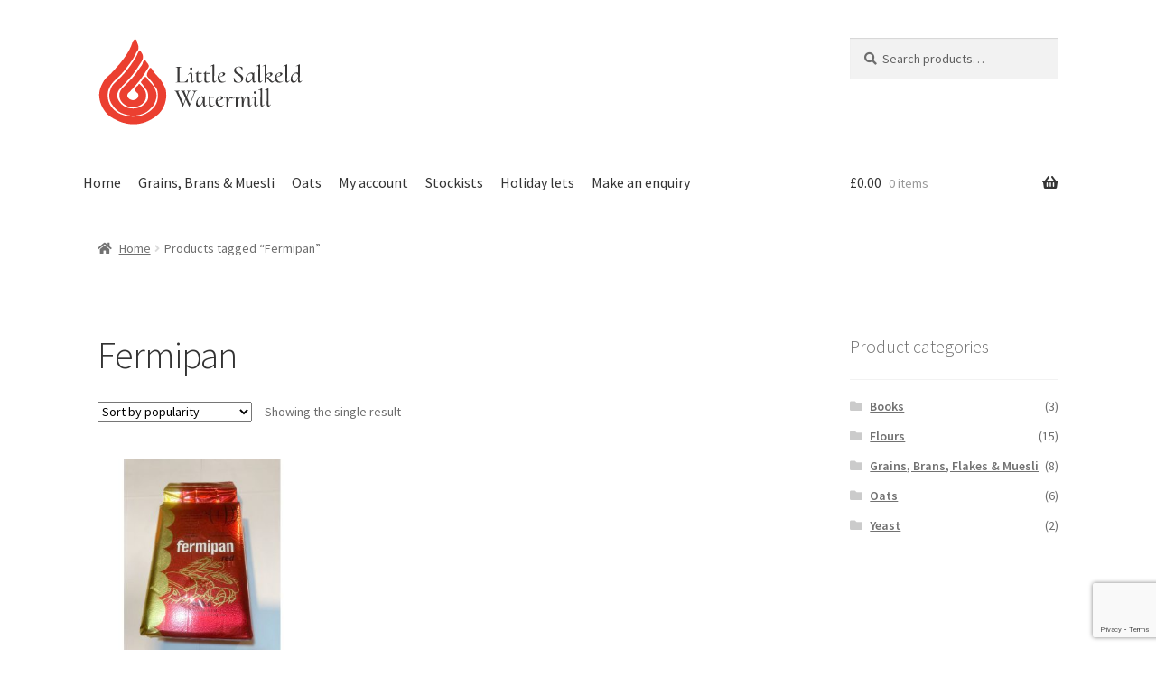

--- FILE ---
content_type: text/html; charset=utf-8
request_url: https://www.google.com/recaptcha/api2/anchor?ar=1&k=6LdRcZ4pAAAAAHpJ7RyPXwW1QIFcbggm4A6jHJK4&co=aHR0cHM6Ly93d3cub3JnYW5pY21pbGwuY28udWs6NDQz&hl=en&v=PoyoqOPhxBO7pBk68S4YbpHZ&size=invisible&anchor-ms=20000&execute-ms=30000&cb=cxc3d27jm5i5
body_size: 48619
content:
<!DOCTYPE HTML><html dir="ltr" lang="en"><head><meta http-equiv="Content-Type" content="text/html; charset=UTF-8">
<meta http-equiv="X-UA-Compatible" content="IE=edge">
<title>reCAPTCHA</title>
<style type="text/css">
/* cyrillic-ext */
@font-face {
  font-family: 'Roboto';
  font-style: normal;
  font-weight: 400;
  font-stretch: 100%;
  src: url(//fonts.gstatic.com/s/roboto/v48/KFO7CnqEu92Fr1ME7kSn66aGLdTylUAMa3GUBHMdazTgWw.woff2) format('woff2');
  unicode-range: U+0460-052F, U+1C80-1C8A, U+20B4, U+2DE0-2DFF, U+A640-A69F, U+FE2E-FE2F;
}
/* cyrillic */
@font-face {
  font-family: 'Roboto';
  font-style: normal;
  font-weight: 400;
  font-stretch: 100%;
  src: url(//fonts.gstatic.com/s/roboto/v48/KFO7CnqEu92Fr1ME7kSn66aGLdTylUAMa3iUBHMdazTgWw.woff2) format('woff2');
  unicode-range: U+0301, U+0400-045F, U+0490-0491, U+04B0-04B1, U+2116;
}
/* greek-ext */
@font-face {
  font-family: 'Roboto';
  font-style: normal;
  font-weight: 400;
  font-stretch: 100%;
  src: url(//fonts.gstatic.com/s/roboto/v48/KFO7CnqEu92Fr1ME7kSn66aGLdTylUAMa3CUBHMdazTgWw.woff2) format('woff2');
  unicode-range: U+1F00-1FFF;
}
/* greek */
@font-face {
  font-family: 'Roboto';
  font-style: normal;
  font-weight: 400;
  font-stretch: 100%;
  src: url(//fonts.gstatic.com/s/roboto/v48/KFO7CnqEu92Fr1ME7kSn66aGLdTylUAMa3-UBHMdazTgWw.woff2) format('woff2');
  unicode-range: U+0370-0377, U+037A-037F, U+0384-038A, U+038C, U+038E-03A1, U+03A3-03FF;
}
/* math */
@font-face {
  font-family: 'Roboto';
  font-style: normal;
  font-weight: 400;
  font-stretch: 100%;
  src: url(//fonts.gstatic.com/s/roboto/v48/KFO7CnqEu92Fr1ME7kSn66aGLdTylUAMawCUBHMdazTgWw.woff2) format('woff2');
  unicode-range: U+0302-0303, U+0305, U+0307-0308, U+0310, U+0312, U+0315, U+031A, U+0326-0327, U+032C, U+032F-0330, U+0332-0333, U+0338, U+033A, U+0346, U+034D, U+0391-03A1, U+03A3-03A9, U+03B1-03C9, U+03D1, U+03D5-03D6, U+03F0-03F1, U+03F4-03F5, U+2016-2017, U+2034-2038, U+203C, U+2040, U+2043, U+2047, U+2050, U+2057, U+205F, U+2070-2071, U+2074-208E, U+2090-209C, U+20D0-20DC, U+20E1, U+20E5-20EF, U+2100-2112, U+2114-2115, U+2117-2121, U+2123-214F, U+2190, U+2192, U+2194-21AE, U+21B0-21E5, U+21F1-21F2, U+21F4-2211, U+2213-2214, U+2216-22FF, U+2308-230B, U+2310, U+2319, U+231C-2321, U+2336-237A, U+237C, U+2395, U+239B-23B7, U+23D0, U+23DC-23E1, U+2474-2475, U+25AF, U+25B3, U+25B7, U+25BD, U+25C1, U+25CA, U+25CC, U+25FB, U+266D-266F, U+27C0-27FF, U+2900-2AFF, U+2B0E-2B11, U+2B30-2B4C, U+2BFE, U+3030, U+FF5B, U+FF5D, U+1D400-1D7FF, U+1EE00-1EEFF;
}
/* symbols */
@font-face {
  font-family: 'Roboto';
  font-style: normal;
  font-weight: 400;
  font-stretch: 100%;
  src: url(//fonts.gstatic.com/s/roboto/v48/KFO7CnqEu92Fr1ME7kSn66aGLdTylUAMaxKUBHMdazTgWw.woff2) format('woff2');
  unicode-range: U+0001-000C, U+000E-001F, U+007F-009F, U+20DD-20E0, U+20E2-20E4, U+2150-218F, U+2190, U+2192, U+2194-2199, U+21AF, U+21E6-21F0, U+21F3, U+2218-2219, U+2299, U+22C4-22C6, U+2300-243F, U+2440-244A, U+2460-24FF, U+25A0-27BF, U+2800-28FF, U+2921-2922, U+2981, U+29BF, U+29EB, U+2B00-2BFF, U+4DC0-4DFF, U+FFF9-FFFB, U+10140-1018E, U+10190-1019C, U+101A0, U+101D0-101FD, U+102E0-102FB, U+10E60-10E7E, U+1D2C0-1D2D3, U+1D2E0-1D37F, U+1F000-1F0FF, U+1F100-1F1AD, U+1F1E6-1F1FF, U+1F30D-1F30F, U+1F315, U+1F31C, U+1F31E, U+1F320-1F32C, U+1F336, U+1F378, U+1F37D, U+1F382, U+1F393-1F39F, U+1F3A7-1F3A8, U+1F3AC-1F3AF, U+1F3C2, U+1F3C4-1F3C6, U+1F3CA-1F3CE, U+1F3D4-1F3E0, U+1F3ED, U+1F3F1-1F3F3, U+1F3F5-1F3F7, U+1F408, U+1F415, U+1F41F, U+1F426, U+1F43F, U+1F441-1F442, U+1F444, U+1F446-1F449, U+1F44C-1F44E, U+1F453, U+1F46A, U+1F47D, U+1F4A3, U+1F4B0, U+1F4B3, U+1F4B9, U+1F4BB, U+1F4BF, U+1F4C8-1F4CB, U+1F4D6, U+1F4DA, U+1F4DF, U+1F4E3-1F4E6, U+1F4EA-1F4ED, U+1F4F7, U+1F4F9-1F4FB, U+1F4FD-1F4FE, U+1F503, U+1F507-1F50B, U+1F50D, U+1F512-1F513, U+1F53E-1F54A, U+1F54F-1F5FA, U+1F610, U+1F650-1F67F, U+1F687, U+1F68D, U+1F691, U+1F694, U+1F698, U+1F6AD, U+1F6B2, U+1F6B9-1F6BA, U+1F6BC, U+1F6C6-1F6CF, U+1F6D3-1F6D7, U+1F6E0-1F6EA, U+1F6F0-1F6F3, U+1F6F7-1F6FC, U+1F700-1F7FF, U+1F800-1F80B, U+1F810-1F847, U+1F850-1F859, U+1F860-1F887, U+1F890-1F8AD, U+1F8B0-1F8BB, U+1F8C0-1F8C1, U+1F900-1F90B, U+1F93B, U+1F946, U+1F984, U+1F996, U+1F9E9, U+1FA00-1FA6F, U+1FA70-1FA7C, U+1FA80-1FA89, U+1FA8F-1FAC6, U+1FACE-1FADC, U+1FADF-1FAE9, U+1FAF0-1FAF8, U+1FB00-1FBFF;
}
/* vietnamese */
@font-face {
  font-family: 'Roboto';
  font-style: normal;
  font-weight: 400;
  font-stretch: 100%;
  src: url(//fonts.gstatic.com/s/roboto/v48/KFO7CnqEu92Fr1ME7kSn66aGLdTylUAMa3OUBHMdazTgWw.woff2) format('woff2');
  unicode-range: U+0102-0103, U+0110-0111, U+0128-0129, U+0168-0169, U+01A0-01A1, U+01AF-01B0, U+0300-0301, U+0303-0304, U+0308-0309, U+0323, U+0329, U+1EA0-1EF9, U+20AB;
}
/* latin-ext */
@font-face {
  font-family: 'Roboto';
  font-style: normal;
  font-weight: 400;
  font-stretch: 100%;
  src: url(//fonts.gstatic.com/s/roboto/v48/KFO7CnqEu92Fr1ME7kSn66aGLdTylUAMa3KUBHMdazTgWw.woff2) format('woff2');
  unicode-range: U+0100-02BA, U+02BD-02C5, U+02C7-02CC, U+02CE-02D7, U+02DD-02FF, U+0304, U+0308, U+0329, U+1D00-1DBF, U+1E00-1E9F, U+1EF2-1EFF, U+2020, U+20A0-20AB, U+20AD-20C0, U+2113, U+2C60-2C7F, U+A720-A7FF;
}
/* latin */
@font-face {
  font-family: 'Roboto';
  font-style: normal;
  font-weight: 400;
  font-stretch: 100%;
  src: url(//fonts.gstatic.com/s/roboto/v48/KFO7CnqEu92Fr1ME7kSn66aGLdTylUAMa3yUBHMdazQ.woff2) format('woff2');
  unicode-range: U+0000-00FF, U+0131, U+0152-0153, U+02BB-02BC, U+02C6, U+02DA, U+02DC, U+0304, U+0308, U+0329, U+2000-206F, U+20AC, U+2122, U+2191, U+2193, U+2212, U+2215, U+FEFF, U+FFFD;
}
/* cyrillic-ext */
@font-face {
  font-family: 'Roboto';
  font-style: normal;
  font-weight: 500;
  font-stretch: 100%;
  src: url(//fonts.gstatic.com/s/roboto/v48/KFO7CnqEu92Fr1ME7kSn66aGLdTylUAMa3GUBHMdazTgWw.woff2) format('woff2');
  unicode-range: U+0460-052F, U+1C80-1C8A, U+20B4, U+2DE0-2DFF, U+A640-A69F, U+FE2E-FE2F;
}
/* cyrillic */
@font-face {
  font-family: 'Roboto';
  font-style: normal;
  font-weight: 500;
  font-stretch: 100%;
  src: url(//fonts.gstatic.com/s/roboto/v48/KFO7CnqEu92Fr1ME7kSn66aGLdTylUAMa3iUBHMdazTgWw.woff2) format('woff2');
  unicode-range: U+0301, U+0400-045F, U+0490-0491, U+04B0-04B1, U+2116;
}
/* greek-ext */
@font-face {
  font-family: 'Roboto';
  font-style: normal;
  font-weight: 500;
  font-stretch: 100%;
  src: url(//fonts.gstatic.com/s/roboto/v48/KFO7CnqEu92Fr1ME7kSn66aGLdTylUAMa3CUBHMdazTgWw.woff2) format('woff2');
  unicode-range: U+1F00-1FFF;
}
/* greek */
@font-face {
  font-family: 'Roboto';
  font-style: normal;
  font-weight: 500;
  font-stretch: 100%;
  src: url(//fonts.gstatic.com/s/roboto/v48/KFO7CnqEu92Fr1ME7kSn66aGLdTylUAMa3-UBHMdazTgWw.woff2) format('woff2');
  unicode-range: U+0370-0377, U+037A-037F, U+0384-038A, U+038C, U+038E-03A1, U+03A3-03FF;
}
/* math */
@font-face {
  font-family: 'Roboto';
  font-style: normal;
  font-weight: 500;
  font-stretch: 100%;
  src: url(//fonts.gstatic.com/s/roboto/v48/KFO7CnqEu92Fr1ME7kSn66aGLdTylUAMawCUBHMdazTgWw.woff2) format('woff2');
  unicode-range: U+0302-0303, U+0305, U+0307-0308, U+0310, U+0312, U+0315, U+031A, U+0326-0327, U+032C, U+032F-0330, U+0332-0333, U+0338, U+033A, U+0346, U+034D, U+0391-03A1, U+03A3-03A9, U+03B1-03C9, U+03D1, U+03D5-03D6, U+03F0-03F1, U+03F4-03F5, U+2016-2017, U+2034-2038, U+203C, U+2040, U+2043, U+2047, U+2050, U+2057, U+205F, U+2070-2071, U+2074-208E, U+2090-209C, U+20D0-20DC, U+20E1, U+20E5-20EF, U+2100-2112, U+2114-2115, U+2117-2121, U+2123-214F, U+2190, U+2192, U+2194-21AE, U+21B0-21E5, U+21F1-21F2, U+21F4-2211, U+2213-2214, U+2216-22FF, U+2308-230B, U+2310, U+2319, U+231C-2321, U+2336-237A, U+237C, U+2395, U+239B-23B7, U+23D0, U+23DC-23E1, U+2474-2475, U+25AF, U+25B3, U+25B7, U+25BD, U+25C1, U+25CA, U+25CC, U+25FB, U+266D-266F, U+27C0-27FF, U+2900-2AFF, U+2B0E-2B11, U+2B30-2B4C, U+2BFE, U+3030, U+FF5B, U+FF5D, U+1D400-1D7FF, U+1EE00-1EEFF;
}
/* symbols */
@font-face {
  font-family: 'Roboto';
  font-style: normal;
  font-weight: 500;
  font-stretch: 100%;
  src: url(//fonts.gstatic.com/s/roboto/v48/KFO7CnqEu92Fr1ME7kSn66aGLdTylUAMaxKUBHMdazTgWw.woff2) format('woff2');
  unicode-range: U+0001-000C, U+000E-001F, U+007F-009F, U+20DD-20E0, U+20E2-20E4, U+2150-218F, U+2190, U+2192, U+2194-2199, U+21AF, U+21E6-21F0, U+21F3, U+2218-2219, U+2299, U+22C4-22C6, U+2300-243F, U+2440-244A, U+2460-24FF, U+25A0-27BF, U+2800-28FF, U+2921-2922, U+2981, U+29BF, U+29EB, U+2B00-2BFF, U+4DC0-4DFF, U+FFF9-FFFB, U+10140-1018E, U+10190-1019C, U+101A0, U+101D0-101FD, U+102E0-102FB, U+10E60-10E7E, U+1D2C0-1D2D3, U+1D2E0-1D37F, U+1F000-1F0FF, U+1F100-1F1AD, U+1F1E6-1F1FF, U+1F30D-1F30F, U+1F315, U+1F31C, U+1F31E, U+1F320-1F32C, U+1F336, U+1F378, U+1F37D, U+1F382, U+1F393-1F39F, U+1F3A7-1F3A8, U+1F3AC-1F3AF, U+1F3C2, U+1F3C4-1F3C6, U+1F3CA-1F3CE, U+1F3D4-1F3E0, U+1F3ED, U+1F3F1-1F3F3, U+1F3F5-1F3F7, U+1F408, U+1F415, U+1F41F, U+1F426, U+1F43F, U+1F441-1F442, U+1F444, U+1F446-1F449, U+1F44C-1F44E, U+1F453, U+1F46A, U+1F47D, U+1F4A3, U+1F4B0, U+1F4B3, U+1F4B9, U+1F4BB, U+1F4BF, U+1F4C8-1F4CB, U+1F4D6, U+1F4DA, U+1F4DF, U+1F4E3-1F4E6, U+1F4EA-1F4ED, U+1F4F7, U+1F4F9-1F4FB, U+1F4FD-1F4FE, U+1F503, U+1F507-1F50B, U+1F50D, U+1F512-1F513, U+1F53E-1F54A, U+1F54F-1F5FA, U+1F610, U+1F650-1F67F, U+1F687, U+1F68D, U+1F691, U+1F694, U+1F698, U+1F6AD, U+1F6B2, U+1F6B9-1F6BA, U+1F6BC, U+1F6C6-1F6CF, U+1F6D3-1F6D7, U+1F6E0-1F6EA, U+1F6F0-1F6F3, U+1F6F7-1F6FC, U+1F700-1F7FF, U+1F800-1F80B, U+1F810-1F847, U+1F850-1F859, U+1F860-1F887, U+1F890-1F8AD, U+1F8B0-1F8BB, U+1F8C0-1F8C1, U+1F900-1F90B, U+1F93B, U+1F946, U+1F984, U+1F996, U+1F9E9, U+1FA00-1FA6F, U+1FA70-1FA7C, U+1FA80-1FA89, U+1FA8F-1FAC6, U+1FACE-1FADC, U+1FADF-1FAE9, U+1FAF0-1FAF8, U+1FB00-1FBFF;
}
/* vietnamese */
@font-face {
  font-family: 'Roboto';
  font-style: normal;
  font-weight: 500;
  font-stretch: 100%;
  src: url(//fonts.gstatic.com/s/roboto/v48/KFO7CnqEu92Fr1ME7kSn66aGLdTylUAMa3OUBHMdazTgWw.woff2) format('woff2');
  unicode-range: U+0102-0103, U+0110-0111, U+0128-0129, U+0168-0169, U+01A0-01A1, U+01AF-01B0, U+0300-0301, U+0303-0304, U+0308-0309, U+0323, U+0329, U+1EA0-1EF9, U+20AB;
}
/* latin-ext */
@font-face {
  font-family: 'Roboto';
  font-style: normal;
  font-weight: 500;
  font-stretch: 100%;
  src: url(//fonts.gstatic.com/s/roboto/v48/KFO7CnqEu92Fr1ME7kSn66aGLdTylUAMa3KUBHMdazTgWw.woff2) format('woff2');
  unicode-range: U+0100-02BA, U+02BD-02C5, U+02C7-02CC, U+02CE-02D7, U+02DD-02FF, U+0304, U+0308, U+0329, U+1D00-1DBF, U+1E00-1E9F, U+1EF2-1EFF, U+2020, U+20A0-20AB, U+20AD-20C0, U+2113, U+2C60-2C7F, U+A720-A7FF;
}
/* latin */
@font-face {
  font-family: 'Roboto';
  font-style: normal;
  font-weight: 500;
  font-stretch: 100%;
  src: url(//fonts.gstatic.com/s/roboto/v48/KFO7CnqEu92Fr1ME7kSn66aGLdTylUAMa3yUBHMdazQ.woff2) format('woff2');
  unicode-range: U+0000-00FF, U+0131, U+0152-0153, U+02BB-02BC, U+02C6, U+02DA, U+02DC, U+0304, U+0308, U+0329, U+2000-206F, U+20AC, U+2122, U+2191, U+2193, U+2212, U+2215, U+FEFF, U+FFFD;
}
/* cyrillic-ext */
@font-face {
  font-family: 'Roboto';
  font-style: normal;
  font-weight: 900;
  font-stretch: 100%;
  src: url(//fonts.gstatic.com/s/roboto/v48/KFO7CnqEu92Fr1ME7kSn66aGLdTylUAMa3GUBHMdazTgWw.woff2) format('woff2');
  unicode-range: U+0460-052F, U+1C80-1C8A, U+20B4, U+2DE0-2DFF, U+A640-A69F, U+FE2E-FE2F;
}
/* cyrillic */
@font-face {
  font-family: 'Roboto';
  font-style: normal;
  font-weight: 900;
  font-stretch: 100%;
  src: url(//fonts.gstatic.com/s/roboto/v48/KFO7CnqEu92Fr1ME7kSn66aGLdTylUAMa3iUBHMdazTgWw.woff2) format('woff2');
  unicode-range: U+0301, U+0400-045F, U+0490-0491, U+04B0-04B1, U+2116;
}
/* greek-ext */
@font-face {
  font-family: 'Roboto';
  font-style: normal;
  font-weight: 900;
  font-stretch: 100%;
  src: url(//fonts.gstatic.com/s/roboto/v48/KFO7CnqEu92Fr1ME7kSn66aGLdTylUAMa3CUBHMdazTgWw.woff2) format('woff2');
  unicode-range: U+1F00-1FFF;
}
/* greek */
@font-face {
  font-family: 'Roboto';
  font-style: normal;
  font-weight: 900;
  font-stretch: 100%;
  src: url(//fonts.gstatic.com/s/roboto/v48/KFO7CnqEu92Fr1ME7kSn66aGLdTylUAMa3-UBHMdazTgWw.woff2) format('woff2');
  unicode-range: U+0370-0377, U+037A-037F, U+0384-038A, U+038C, U+038E-03A1, U+03A3-03FF;
}
/* math */
@font-face {
  font-family: 'Roboto';
  font-style: normal;
  font-weight: 900;
  font-stretch: 100%;
  src: url(//fonts.gstatic.com/s/roboto/v48/KFO7CnqEu92Fr1ME7kSn66aGLdTylUAMawCUBHMdazTgWw.woff2) format('woff2');
  unicode-range: U+0302-0303, U+0305, U+0307-0308, U+0310, U+0312, U+0315, U+031A, U+0326-0327, U+032C, U+032F-0330, U+0332-0333, U+0338, U+033A, U+0346, U+034D, U+0391-03A1, U+03A3-03A9, U+03B1-03C9, U+03D1, U+03D5-03D6, U+03F0-03F1, U+03F4-03F5, U+2016-2017, U+2034-2038, U+203C, U+2040, U+2043, U+2047, U+2050, U+2057, U+205F, U+2070-2071, U+2074-208E, U+2090-209C, U+20D0-20DC, U+20E1, U+20E5-20EF, U+2100-2112, U+2114-2115, U+2117-2121, U+2123-214F, U+2190, U+2192, U+2194-21AE, U+21B0-21E5, U+21F1-21F2, U+21F4-2211, U+2213-2214, U+2216-22FF, U+2308-230B, U+2310, U+2319, U+231C-2321, U+2336-237A, U+237C, U+2395, U+239B-23B7, U+23D0, U+23DC-23E1, U+2474-2475, U+25AF, U+25B3, U+25B7, U+25BD, U+25C1, U+25CA, U+25CC, U+25FB, U+266D-266F, U+27C0-27FF, U+2900-2AFF, U+2B0E-2B11, U+2B30-2B4C, U+2BFE, U+3030, U+FF5B, U+FF5D, U+1D400-1D7FF, U+1EE00-1EEFF;
}
/* symbols */
@font-face {
  font-family: 'Roboto';
  font-style: normal;
  font-weight: 900;
  font-stretch: 100%;
  src: url(//fonts.gstatic.com/s/roboto/v48/KFO7CnqEu92Fr1ME7kSn66aGLdTylUAMaxKUBHMdazTgWw.woff2) format('woff2');
  unicode-range: U+0001-000C, U+000E-001F, U+007F-009F, U+20DD-20E0, U+20E2-20E4, U+2150-218F, U+2190, U+2192, U+2194-2199, U+21AF, U+21E6-21F0, U+21F3, U+2218-2219, U+2299, U+22C4-22C6, U+2300-243F, U+2440-244A, U+2460-24FF, U+25A0-27BF, U+2800-28FF, U+2921-2922, U+2981, U+29BF, U+29EB, U+2B00-2BFF, U+4DC0-4DFF, U+FFF9-FFFB, U+10140-1018E, U+10190-1019C, U+101A0, U+101D0-101FD, U+102E0-102FB, U+10E60-10E7E, U+1D2C0-1D2D3, U+1D2E0-1D37F, U+1F000-1F0FF, U+1F100-1F1AD, U+1F1E6-1F1FF, U+1F30D-1F30F, U+1F315, U+1F31C, U+1F31E, U+1F320-1F32C, U+1F336, U+1F378, U+1F37D, U+1F382, U+1F393-1F39F, U+1F3A7-1F3A8, U+1F3AC-1F3AF, U+1F3C2, U+1F3C4-1F3C6, U+1F3CA-1F3CE, U+1F3D4-1F3E0, U+1F3ED, U+1F3F1-1F3F3, U+1F3F5-1F3F7, U+1F408, U+1F415, U+1F41F, U+1F426, U+1F43F, U+1F441-1F442, U+1F444, U+1F446-1F449, U+1F44C-1F44E, U+1F453, U+1F46A, U+1F47D, U+1F4A3, U+1F4B0, U+1F4B3, U+1F4B9, U+1F4BB, U+1F4BF, U+1F4C8-1F4CB, U+1F4D6, U+1F4DA, U+1F4DF, U+1F4E3-1F4E6, U+1F4EA-1F4ED, U+1F4F7, U+1F4F9-1F4FB, U+1F4FD-1F4FE, U+1F503, U+1F507-1F50B, U+1F50D, U+1F512-1F513, U+1F53E-1F54A, U+1F54F-1F5FA, U+1F610, U+1F650-1F67F, U+1F687, U+1F68D, U+1F691, U+1F694, U+1F698, U+1F6AD, U+1F6B2, U+1F6B9-1F6BA, U+1F6BC, U+1F6C6-1F6CF, U+1F6D3-1F6D7, U+1F6E0-1F6EA, U+1F6F0-1F6F3, U+1F6F7-1F6FC, U+1F700-1F7FF, U+1F800-1F80B, U+1F810-1F847, U+1F850-1F859, U+1F860-1F887, U+1F890-1F8AD, U+1F8B0-1F8BB, U+1F8C0-1F8C1, U+1F900-1F90B, U+1F93B, U+1F946, U+1F984, U+1F996, U+1F9E9, U+1FA00-1FA6F, U+1FA70-1FA7C, U+1FA80-1FA89, U+1FA8F-1FAC6, U+1FACE-1FADC, U+1FADF-1FAE9, U+1FAF0-1FAF8, U+1FB00-1FBFF;
}
/* vietnamese */
@font-face {
  font-family: 'Roboto';
  font-style: normal;
  font-weight: 900;
  font-stretch: 100%;
  src: url(//fonts.gstatic.com/s/roboto/v48/KFO7CnqEu92Fr1ME7kSn66aGLdTylUAMa3OUBHMdazTgWw.woff2) format('woff2');
  unicode-range: U+0102-0103, U+0110-0111, U+0128-0129, U+0168-0169, U+01A0-01A1, U+01AF-01B0, U+0300-0301, U+0303-0304, U+0308-0309, U+0323, U+0329, U+1EA0-1EF9, U+20AB;
}
/* latin-ext */
@font-face {
  font-family: 'Roboto';
  font-style: normal;
  font-weight: 900;
  font-stretch: 100%;
  src: url(//fonts.gstatic.com/s/roboto/v48/KFO7CnqEu92Fr1ME7kSn66aGLdTylUAMa3KUBHMdazTgWw.woff2) format('woff2');
  unicode-range: U+0100-02BA, U+02BD-02C5, U+02C7-02CC, U+02CE-02D7, U+02DD-02FF, U+0304, U+0308, U+0329, U+1D00-1DBF, U+1E00-1E9F, U+1EF2-1EFF, U+2020, U+20A0-20AB, U+20AD-20C0, U+2113, U+2C60-2C7F, U+A720-A7FF;
}
/* latin */
@font-face {
  font-family: 'Roboto';
  font-style: normal;
  font-weight: 900;
  font-stretch: 100%;
  src: url(//fonts.gstatic.com/s/roboto/v48/KFO7CnqEu92Fr1ME7kSn66aGLdTylUAMa3yUBHMdazQ.woff2) format('woff2');
  unicode-range: U+0000-00FF, U+0131, U+0152-0153, U+02BB-02BC, U+02C6, U+02DA, U+02DC, U+0304, U+0308, U+0329, U+2000-206F, U+20AC, U+2122, U+2191, U+2193, U+2212, U+2215, U+FEFF, U+FFFD;
}

</style>
<link rel="stylesheet" type="text/css" href="https://www.gstatic.com/recaptcha/releases/PoyoqOPhxBO7pBk68S4YbpHZ/styles__ltr.css">
<script nonce="t03V_vD511s1qQOIhH1YFw" type="text/javascript">window['__recaptcha_api'] = 'https://www.google.com/recaptcha/api2/';</script>
<script type="text/javascript" src="https://www.gstatic.com/recaptcha/releases/PoyoqOPhxBO7pBk68S4YbpHZ/recaptcha__en.js" nonce="t03V_vD511s1qQOIhH1YFw">
      
    </script></head>
<body><div id="rc-anchor-alert" class="rc-anchor-alert"></div>
<input type="hidden" id="recaptcha-token" value="[base64]">
<script type="text/javascript" nonce="t03V_vD511s1qQOIhH1YFw">
      recaptcha.anchor.Main.init("[\x22ainput\x22,[\x22bgdata\x22,\x22\x22,\[base64]/[base64]/[base64]/bmV3IHJbeF0oY1swXSk6RT09Mj9uZXcgclt4XShjWzBdLGNbMV0pOkU9PTM/bmV3IHJbeF0oY1swXSxjWzFdLGNbMl0pOkU9PTQ/[base64]/[base64]/[base64]/[base64]/[base64]/[base64]/[base64]/[base64]\x22,\[base64]\\u003d\x22,\x22w5R7w5fDqcKPwpMBXhnCl8KBwow9woRSwq/CkcKYw5rDimRjazBBw6JFG0EvRCPDlMKwwqt4b0NWc3Ebwr3CnEXDuXzDlgPCpj/[base64]/DslFvIcOVwodYwo/DszVBwpNVRsOfUMKlwoHCn8KBwrDCh3U8wqJswp/CkMO6wq3Do37Dk8OsLMK1wqzCqSxSK3IGDgfCuMKBwpllw4xwwrE1PcKpPMKmwoDDphXCmz41w6xbGVvDucKEwqdSaEpHI8KVwps0U8OHQGhJw6ASwotvGy3CicO1w5/CucODNxxUw7HDtcKewpzDqRzDjGTDmWHCocODw6pgw7w0w5XDrwjCjhUDwq8nUC7DiMK7HyTDoMKlDR3Cr8OEdsKOSRzDlcK+w6HCjV0TM8O0w6vCmx85w6BbwrjDgCorw5o8eyNofcOewrlDw5AJw6crA2F7w78+wpBSVGgDLcO0w6TDp3Bew4lxVwgcXE/DvMKjw5F+e8OTJMO1McORH8KswrHChz8Xw4nCkcKeDsKDw6F9GsOjXyFoEENswrR0wrJSOsO7J2bDtRwFJsOlwq/DmcK8w5g/DyPDmcOvQ0dNN8KowrXCsMK3w4rDpcO8wpXDscOlw4HChV5Tf8KpwpkJUTwFw5HDjh7DrcO5w63DosOreMOawrzCvMKYwpHCjQ5swrk3f8O1wrlmwqJ7w7LDrMOxHkvCkVrCohBIwpQrEcORwpvDhMK+Y8Orw63CkMKAw750KjXDgMKZwq/CqMOdXEvDuFNNwpjDviMtw6/Cln/ChFlHcGRHQMOeNEl6VH/DmX7Cv8Ocwq7ClcOWBE/Ci0HCnAMiXxnCpsOMw7l8w74GwptfwpVZUTDCi37DvcOwfMO3DMKbUxIfwoTCrlMBw6vCu3TCu8OoZ8OKZSvCqsOZwpzDvsKCw44/w47CqMOUwpjCskRXwoBAAULDu8K/w7LCncK1WStbHA8SwosXVsKXw5JMBMOrwpjDhMOQwpnDtsKLw7VHw4zDiMO8wrVNw6t1woDCoSUgcsO4QGFkwoLDkMKWwo5lw69zw4HDiQIjeMKlM8OyFBl8DkF7EkUJaz3CmQfDkSHCicKxwpMxwrTDh8O5e0I/[base64]/woNVLcOuw5LCsQ1aIWTCmRbCoB4GEcOuwoYWdHwhWSnDmsKcw5ooBsKUKMOSVRJUw6B6wrPChgjCgcKbw5jDqcKew5rDmBMmwpfCqEEawr/DrMKlaMKTw43CscK2OkjDi8Khf8K1bsKtwol7O8OGNl/Ds8KgLT3Dp8OQwoDDgMOUGcO+w5TDr3zCnMOZcMKNwp0uRwHDkMOTEMOFwqB1wpFJwrcsNMKbAG4ywrJcw7QKMsKaw4DCi0YbeMO8ZhNGw53DjcOiwoVbw4Qaw7h3wpbDksK7acOQOsO8wohYwpnCj2TCu8OnDGpRYcOlM8KcAEtYe0nCmsKAcsK/w6ozF8K+wqdGwr1/wrtzR8K6wr/CpsOZwocMIcKGacKvMirDhcO+wq/[base64]/wo7DvWzCtMK0w5HDqcOtwqTCkcK7WcOFC8K5fsOpw5xrwrtFw4BWw5/[base64]/CocOtFcODIGUZwpjDh8KTOUXDg8KMOEPDr3jDry7Dino0eMONFcOCZsKEw4k4w78Rwp7CnMKdwonCkmnCrMOrwrdKw4/DigbChFptGT0aNgLCnMK7wroKLMOFwqZ6w7M6woY5WcKBw4PCpMOqYCx9A8OOwrRRwo/ClCpNbcOgWEzDgsOicsKGIsKFw75HwpNEesO2YMKJH8OnwpzClMKJw5jDncOiIz3DkcOlwr17w5TDqmFdwqBSwrfDiDc7wrvCmkp4w5/Ds8KyEBIFRcOyw45SaFvDg2fCgcKPw6Qww4rCiHvDncOMw7sJeFoPwp0/wrvCnMOoQ8O7wpHDkMKtwqhkw6jCqcOywow+FcKJwpENw7bCqQ0/EgYBw4LDk3h5w6PCg8KmJcOGwpFDAcOLc8Ojw4wBwpfDkMOZwobDtzPDoAPCsQrDnwDCmMOLCnHDvcOfw5dNTVLDoBPCg3zCiRnCkAMjwo7Cq8K/OHBHwo0sw7/[base64]/Ch3YfesORwo3Du8OkWQjCtMK1fWN3wrplfcKMwr3DlMO+w79OHlgWwpJVW8K5SR/CnsKYw50Vw5/[base64]/CuiZgIsKGwrrCvD7DsDIhDcKzVTvCi3HCgMK3ScOQwrnChVsnPsK0PsKrwoZTwoHDtnXCuis1w6PCpsKCdsO6QcOkwpJcwp15SsKcRDF7w7dkK0XCnMOpw7lwAMKuwqPDu2MfcMOzwr7DlsO9w5bDvFUCbsKZMMKGwottYlczw45AwrHDlsO3w68rSXjDng/[base64]/DusKOLsO6bsO8wovCjEMrw7xDwpXDpGcaVsKXcnVPw5jClHDCr8ORdMO4T8ODw7LCgMOZaMK2wqfChsOHwpZKXmsxwobCssKTw5dQWMO0XMKVwr1lcsKQwoV0w7/[base64]/[base64]/[base64]/w6bCj8Kmw4fDt8Kzwq3Co8OTOxPCpMK3w7/[base64]/T8O2w4UyHW5Aw7BOw5gOVW47woHCv07DqE9MQsKJaCfCjcOBM0xeLkTDj8O6wrTCnSwoe8O8wr7Chx1LT3nDiw/DrV8awpJ1BsOHw4rCicK/WTxMw6LCgyXCgj90wpI9w77Cs3tUTiQdwqDCtMKqJMKOLhHCg3LDusKgwp/DqkZ7TsKYTU7DjAjCkcOYwqckbDLCtMK/Qz8cRSjCg8OHwp5Pw6jDkcKnw4DDqMOowr/CigvCmmERPmNtw57Dv8OiLRXDvMOtw49Bw4fDgsOZwqzCrMOzw6rCl8K0wrbCg8KtKcOJYcKXw4zCh2VQwqrCnSEoacKOOwsiTsOYw4UIw4lMwo3Dn8KUOG4kw6w1RsOHw69Fw6LCszTCpmTCoyRjwr3Cpwxvw5t6aFLCjWPCpsOfGcOAHBV0acOMVcK1IBDDsy/CqsOUS1DDvcKYwqDDuAhURcOaZMKww6YpV8KJw5TClBdsw7DCusOEYyXDsy/DpMKWw4fDjV3Dk1c7f8KsGhjDsVXCssONw7sEbMKHaxMJScK6wrPCryzDuMKEMMObw7PDuMKswo49DHXCoVLCoA0fw6dDwobDgMK/w5PCnsKww5jCuFhxQsKEfkooTEvDpHkgw4XDu1fCpXTCrsOWwpFBw7ksGcKeX8OkTMKlw7ZiRDXDkcKvwpcLR8O+BwDCn8Kewp/[base64]/CjWA+w7DDt8OfwpjChcKQw67Du8K1w6oXwpXCsQ0Wwph/SxBBGsKnw63CnnjCpjvCri9Cw4PCjcOXBBjCoCB9UFTCuH/[base64]/[base64]/[base64]/CusKUS3ptwqDCljIjPcKvKno+NzJlPMOLwrDDhMKqYMKawrnDoAPDmSDDvzMVw73Cmg7DojHDr8OxVHgtw7bDrSTDiX/ClMKKC28sRsKLw6xPPhvDlMKdw6fChMKLacKxwp8zaxw9Qx/CpSLCm8OGTMK6WVnCmTd5ccOewpJPwqxTwpzCpMOPwrnCrMKHCcO4a0rDm8OqwpDDuFF3wpBrbcKXw6sMfMKgMw3DrWrCr3UlN8KDKnfDisOow6nDvDXDuXnCrsKvVDJewq7CvX/CoHDCumMqNMKQG8OECXHCpMKNw6jDnMO5WiLCtTYRO8OpSMKXwqBmw5rCpcOwCsKxw5HClT3CnALCuWEWDsKNWzAww4rClR9qVMO2wqXCqW/Dgz8Owo9owr8hKxLCq1LDgWfDrgXDu2TDjyXCssOywp8jw41/w4TDnEV7w75SwrfClCLClsKnw63ChcOpZMOhwrI8Vhx+wrzCucOzw7cMw7/DrsK6NCzCvC7DrkfChcO4NcKdw4hlwqtVwp1pw48vw4sJw6TDm8K2cMOmwrHCmcK+DcKWecK/dcKyF8O/w5LCr10aw4drwrl9wofDpkvCvFvDhDvCm2HDmAbDmQQkfB8qw57CokzDlsKLIG0XEB/CssK9UhnCtiPDkgzCk8Ktw6bDjMKdL2PDhzElwrI/w7ZXwpVgwr1QWMKPDF4oAE3DucKBw6p8w7ozCMOHwqFUw7jDqSjCuMKscMKyw7TCn8KtT8Kqwr/ClMOpc8OgQ8Kjw4/Dr8OhwpgNw5cPw5vDnXMgworChAvDtcKcw6ZXw5fCnsKSXW7CqcOgFg/Dp2bCpsKKDi7Cj8Oqw53Crlsyw6h6w4NeOMKnNgwJViUAw5RQwrHDrkEPEsOWVsK9K8O7wqHCnMOtG1/[base64]/Dl3ENJcK6w7t/w4BfNi8xw5nDiMKMQcOFUcKywqd8wrnDuD7Dh8KhJxbDiALCrcOcwqZEFQHDt2Nqwp8Jw6cRNVHDp8Ovw65Ld3LCksKDfybDkGw0wqXDhB7CtVbDgjcWwrzDpTfDggBbKElkw7vDln/DhcKxexNAUMOnO1vCn8ONw6PDigzCo8KvAFkKwrMVw4RZVHXCgSvDvcKWw7Ypw6vDlyHDvDckwqXDo1keEn4Hw5kpwr7CscK2w68Cw5UfUcKNLCIBfAEDSizDpcOyw7E/w5QTw4zDtMORM8KoTcKYLHXChVTCtcOHZTpiMXpOw6lcLW7DiMOSA8K/wqvDrFfCk8KHwrrDp8KmwrrDjgrCuMKCa0vCg8KjwqPDvcK/w7DCucO+OA7CmEbDi8OLw7jCgsOUQsOPw43DhVkIDDAcRMOKQENwMcOPHMOrLGNswpDCi8OadMKTeXo9wpDDtF0Mwo82F8KwwpjCh38ow68KMcK2w7HCr8Otwo/CqcKNSMObYBx5VQnDhcO1w6UcwqhuTW0iw6fDpCPDpcKww5HDssO5wqfCnsKXwqoPQcOfXwDCshbChMOZwoh5KsKvJVTCjynDgsOXw7DDlcKDfhTCiMKNSB7CoXQ6VcOPwrLDgMKEw5QSHGxVc1TCkcKgw6EedsOsA0/DjsKbaFjCjcOtwqJgbsODQMKnecOEfcKiwq5ww5PCsgg0wo15w5nDpxJ8wo7CuE8NwoTDgyRzBMOdw6wmwq7Du37Cp2sZwpHCssOnw6/Cu8KCwqBUAS5rXUbDsEhXU8OmRnzDncKFYih4OMOawqQeLRE9dcOpw7bDshnDnsOdS8OfVMOMPsKywoFRaT4sZCUtVgNqwqTCsFYjEQFJw6J3wok/w6vDvQZ3RhJ1L0LCucKPw51ZSDM7M8OLwo3DswbDrsOiIHHDugV0OBVywrjCiyQ3wok5SA3CiMKnwp3CsD7DkAnCiQ1cw7fDksKnw6liw6tsPxfCkMK5w4vCjMONW8KdXcOrw4Rkw74OXzzDi8K/wr/CgAQ+X1jDrcOuV8KVwqdew7rCtGZ/[base64]/Ct8KzYsKDwqTCpSrDrQjCmDE6w7vCssK7HcK9UsKyN25ew6EZwpR5RSfDpkpvw5bCsnTDhBtXw4XDswTDiwVcwr/DoiYYw75Iwq3DuhzCgmcCw5rCgDkxNm0uZFDDoGI+LsOuD2jDvMO8GMOKwowkTsK7wrDDisKDw6zDnkzCkFMdMiNKBncvw7/DkDpAdFLCunJRwpPCnMOlw41pE8Ovw4rDu0c3G8KtHizCsV7ClVwAwqXCmMO9AxxswprDqy/CosKOYMK3w7hKwqMVw7ggdsOjDsO/w6fDusKCSQxdw7vCn8KCw55CKMO8w4fClF7CtcOIw55Pw67DtsKmw7XDpcKHw4PDmMOpw4pXw4/Dk8K/b3thFcK5wr/Cl8OVw5cQZTgzwqZLWUPCpB7DicOXw5bCncKqVMK+fDDDmncdwpMmw6QAwpbCjTrDjcO0YS/[base64]/CozQsaTM4W0HDlMK6w5Fow4HDhcOPw5lawrLCr8KLEAZ+w6bClBvCtn5KIMOVYMKrwqnCm8K2woDCm8ORdn7DrcOTYEvDphMYR2x1wrVXwpM/w7XCq8KuwqnCpcKTwptcc2nDrxoQwrDDtMOkVAlDw69gw5dMw5PCr8KOw6bDk8OxcDpWwrk2wqRYOxfCpsK9w7AtwohEwr1BZh/[base64]/AsKww4PCsC5+wpkpPT4+wrbCs2XCl8KDwq3Cm8KnOilKw5DCi8OuwqzCpHnCmi9/[base64]/wpvDpcKsABrCmWfDmsKcf3wmcRI0EBzCnsOfIcOGw5d4O8KVw6UXMlLCsnrCrVrDhVDDqcO1Xj3Du8OYA8Knw5k/YsKmJzvCjsKmDj8RWMKqFD5Ow7U1fcK4e3bDjcOewpLDhRZNCMOMATsBw70Mw7XCocOVLcKEQ8KIwrsBwr7DpsKjw4nDg2EFLcO+wohUwp/DkQIZwofCj2HDqcKZwo1nwojDtRPCrCAlw7IpE8Kpw7rDlBDDtsKPwpzDjMO0w5Y7MMOGwq8fG8KoUMKsFcKrwqLDt3JBw69JbkYlEm1gZBvDpsKSCi7Dl8OtR8OJw77Cjh/DmsKtRhA9WsOtQCFJF8OHLmvDjwEfbcKWw5DCt8K+A1fDtTrDucOZwofCsMKqfsKswpbCtwHCoMK9wrlnwochMg/DhRNFwr1kwrcaIE4uwrXCkMK3ScO1VEvChxEjwp7CscKbw5LDv2Fdw5nDk8KfesKtaBhzNhjDh1cSfMKywo3Dh1cuGGpkRS/CvmbDkkMkwoQdAVvCkx7Dh2JbMMOAw7rDgnbCgcKEHEQfw5Q6Tn0fwrvDpcKkwr1+wq4hw7ZpwpjDny0AaFLChGgxT8KWRMOgwq/DoGDChTzCi3kqcsK1w75uFBvDicKHwqbCuXXCssKLwpDCihtNB3vDkBzDmsO0wrVWw5/[base64]/[base64]/[base64]/CncOfIMKvGsKpw7DCoMKSJkxQwp/[base64]/w5cMw5vDmcOlUcKzUW7DnRHDpcK+Z8OrR8K/w58WwrrCtms6SsK/w4c7wr49wqNxw50Lw7Q/w6zDmcKQBEXCklwjUAvClwjDgRc0WD9ewrArw7TDsMOgwrQEDsK8LEJbDsOVCsKeccK6wqxOwrx7fsKML21sw4rCl8O+wpPDmhdOV0HCvRlpGcKGbjfCqFrDtmbDuMKzf8OAw4LCgsOWVsO6e1nCkMOXwrp7wrMJZ8O/w5vDrTXCscKsbQxWwpU+wpHCixHDvBjDpBRaw6cXIkrCusK7w6TCtMKRVMOQwr/CuT/DpWZwYjTCjRYpSF9+wp3DgcOmAcKSw40ow5vCqHjCrMO7PErCrsOywpLCgGQfw5hZwo/DpjDDvsODwrMvwpoAMAHDgBnCncK2w7sew6XDhMK0worCj8OYLQ5gw4XDnhA2eVrCh8KITsO+PMK1w6ReVsKjecKjwp8AH2hTJgBwwobDpF7CgVoJVcOdd1XDkMKECn/[base64]/CucKFSwzDjjTChsKIwpx7w5QKHhPDm8KgAjMmEkZLUTjDjV83w4vDocOIZMOpX8O+HD0jwp07wpTDqMORwrZrNcOwwotQUcOSw4sGw6c4Ji0bw7vCksOKwp3Cq8KhcsOTw5IPw43DhsOqwq98wp4iw7XDsH40MAHDnsKGdMK5w6tLUsO1dsKXYC/DpsORPVV7wp3Dj8KIScK8STnCkT3DsMKrYcK/[base64]/DqsOlwojDoidwZcOuEyTDvkxVwr7Ct8KacDvDk3FCwpHCkQXCmDFqI1bCgwwtGQo8M8KEw63DgTfDisONf1QbwrhBwrXCu1cuHsKZJCDDojBfw4vDoFYGb8KMw4XCuQISaznCn8KAUCoFTFrCtnxow7pmw44oIUB8w5h6EsO4dsO8ZRQ3U35/w7TCocO3czDCu3oMVXfCqH1IHMK7A8KCwpNaU1Q1w4YTw77DnhnDs8Ojw7NYTF/Cn8KbeF7DnhoIw54sCmRoCwFMwq7DhMKFw5TChcKVwrvDv2DClHpgH8OmwpFFasKQFmvCsXh/[base64]/TnIyTX3ChMOSw6zDoWpLw4wdEEFmLhx9w5V+Ix4bw6h8w5gVcxxuwrnDssKgw67CmsK3wpZsGsOMwoXCgcOdEgHDrH/CqMOVBMOsWMOPw6nDl8KIfAV1QHrCuXd5OMOOdcKWaVsreG4MwrhUwoLCksKaRQkwN8K1wqrDnsOYDsOHwpjDnsKjCkXDhGkhw5AGL0Nzw4pawqLDvsK+H8K9QT42aMKbwosJa0F1SGPDlsO2w6IYw4zDgijCnxICUWMnwp4cwq7DosKjwogzwpDCkyXCrsOkDcK/w7TDjcOqXRrDuV/DgMOawrI3TgoEw6oMwotdw73CvV7DnyEzJ8O0ewpQwqzCpx/ClcOrDcKJHcOtBMKQw77CpcKyw5pJPzlrw43DhMOiw4vCgMK+w6YMT8KRE8Oxw7plwo3Ds1TCk8K/w7nConDDrnN5Ey/DmcKPw5Erw6bDm0TCqsO9ecKHGcKawrbDs8Knw7xXwoPCsBrCl8K0w5jCoD/CnMO6CsOnEcOKRhDCs8KNasOpZXUNwodow4PDsmvDisOgw45Gwpkif2spw6nDjsOTwrzDicKowpLCjcKNw7Rlw5tpEcOTFcOQw7TCs8K4w4jDh8KLwo4vw6HDvi4USUQrQsOGw7s0w5LCkEvDvwjDj8ODwpHCuQzCn8KawpMJw5TCgzLCsRE9w4Z/[base64]/[base64]/[base64]/wqjCo8K2w6zCqsOxw63DlsO5JsONwqAQwr/DsU3Do8KnQMOKQ8OHWgLDv2lww6YeVsOTwqzDqmENwrhcYMK7CiDDlcOAw6xpwpfCrEAFw6LCunNYw6LDpScWwqU5wrpoHDHDkcORHsKrwpMdwq3CuMKBw5zCqGDDgcKTSsOFw6/DlsK6ZsO6wqbCgULDqsOsLH/[base64]/[base64]/[base64]/CksO+UHsQwpPCpmQ2JMK8worCjMOgwq00EHHDncKZD8O5Gh/DqSnDl0zChsKcDy3DjwDCrW3DucKBwozCslAWDigPcjQcUsK7O8Kpw7jClTjDv2lPwpvCnzp2Y17DgyHCj8OHwqTCgjUWRsOHw60Uw6dtw7/[base64]/Cul7CosO9wrDDoTLClEDDhMOQwqvDl8KPZsOAwo93KWogXFnCu0PCnEZFw5XDqMOqfB8ePMKFwovDvGHCryBKwpjDpHFbXsKxBVvCoSjCkcKBJ8O4eGvDpcKxKsOBJ8Kcw7bDkgwPXyrCrmsbwopfwqHCsMKvZsK5SsKYNcO8wq/CisOTwoVmw7QUw7HDoF3CjTM/Q2Rbw6wQw5/[base64]/CtRXDmsKNZ8KTw73CvhgEJj8Nw6PDp8KfZy/[base64]/wqfDmnc+wpvDrEwealMCKsOkeStiw6vCpWfDlsKgeMKVw47ClHtWwoQ7JX8HDX/CvcOqw6wFwqvDpcO4EW1nVsOddzDCmUHDi8KrXB1JBlXDnMKxOTtLWhETw7sBw5PCjCPCisOyWsO5ImHDrMOdDQXDoMKqJxQdw7nCvmzDjsOsw6jDoMO0wohxw5bDk8OMPS/Dm1PCgT0hw5xpwqTCgWpIw43CnmTCjCVHw6TDrgohbsOrw6DCmSvDth8dw6U6w7DCrMOJwoVfSCB5D8OvX8K/LMOZw6BDw4XCoMOsw4Q0FR8EDsK0ARQnMmZ2wrzCjirCuBtjaFoaw5bCgTR7w7fCimtiw7nDnjvDlcKtIMO6KgoMwq7CqsKawr/DqMOFw4PDo8OKwrjDn8KPw57DqnTDjiksw4tswrLDpB3DoMO2LVw0Uzkrw6ATHn1nwqsZI8OqfEFuTSDCocKxw7vCusKSwoNqw45Ww5J1YmDDh2PDtMKpcjwlwqpeX8KWXsKjw7EgbsK2w5dzw4l+H18Dw68mw6I3e8ObJF7CvS7Cv31Lw7/DkMK6wp3CgsO6w5XDuS/CjknDgcKrYcKVw77CuMKCK8K/[base64]/NMKqwrbDqcO5wq3CpMKKNybDjGbDtcOGP8Ozw6V5QEo+MUHDg0Zzwp/[base64]/[base64]/PMO8wos0ZHJCZMOCw5zCucKWf8OzMA5DKMOKw4Vqw7PDr0FDwoHDrcOow6Auwrdlw6TCsDLDikDDkmrClsKSFcKjVRJzwq/[base64]/Dk8KLw4XCqkPDksO2w4g9ER7Dk8OVVTRNI8Knw60Ww5cpKwphw445wrZUQzjDmVAHeMONT8OzQMKGwoFEw4cCwo3CnDx2VUnDtlkQw6h0DCFVasKPw7XDtQwZfHXCuWrClsOnF8OUw5PDicO8FR4oMiBJUQbDim/[base64]/DtcKAwqfDisKrdMK2wrfDkARDHsK8SMOiwqEtw7nCv8ODQnnCs8KwJSHCsMKhdMOFCQZ5w5vClyjDhnzDscKbw5HDtcKVfkR/CMO2w6B5b3RWwr3DsAMbZ8K0w7vCnsKjRkDDpxF9XyzCnQPCosKkwo7Cq1/Cu8KPw6/CumDCjznCsXAMQ8OMPlUkOW3DqDx8UyAew7HCl8OwDHlGXhXCjsO2wqwHGgg1eBzCnMO0w57DsMK1w77DszjDmsKfwpzDind5woTDl8OBwprCt8OTU1fDhMKQwow/wrxhwpLDksKmw715w7Ivbg97ScOfQRzCsQHCisO8DsOWKcKBwo7DusOfLMOvw5RFOsOoUWjCqyM5w6oDW8KiesKXbUU7w5wINMKMPWvDgsKhHg3DucKPN8O/SUrCoUM0NDvCnxbCjCJeasOEJmJ3w7/DnQnCvcOLwpcCw5pBwpTDgcO6w5V5bXTDjMOdwq/DkUvDqcKuccKjwqzDjxTCjnDCjMKxw4nCqmV/B8KnexbCpyjCqMOSw6zCswkLeHXClivDkMODDcOww4zCrSDDszDCrltOw6rCuMOvX2DDnGQaPRLDgMOhCsKKGXHDkjHDicK1UsKuGsODw7PDsUIzw5/Dq8KyM3M5w5zDpxfDuWxxwrJHwrXDikBAYDHCjBTDgRoscyHDnSXDkg7Crh/DmQkTIAdecnjDvCk9O2IVw6xObMOnWmY8T2XDkWFjwqFzeMO/McOUZmx4S8OswoHCokpYacOGSsOEMsOuw6M/[base64]/Dl8Ovw6RFwo8Owot2fUUFEMOxwpc5EcKiwoDDvcKiw5QHJcK8KRkjwrUResKhw6nDpiYkwrvDjXpQw50ywozCq8Oxw7rCqcKWw7PDpG5swqDChCYsNgLCscKzw78cCUBSIzHCiUXCmEJ/woJ+wqnCjHs/wpLDsBbDhmjDlcKMRA7CplXDpS5iUS/[base64]/[base64]/[base64]/woLCrmbDh8OKw6rCl8ORRsO4EVXCpERKwobCs8Kcw7TDmMO1RhbCsmZqwovCqcK/[base64]/w7bChsKmw4Y8DwtywrPDpSfCr8K8XHVYAFHClDPDkSYNV01Qw5PDlWpSXMK3SMKsewDDl8OZw6fDoRXDvsOHDE3CmcKDwq17w5MpYT8NTSnDtcOsHsOdcld2EMO4w4dSwpDDtnLDjlcmwpjCncOfBsOqLHbDlB9Xw4VBwoLDmcKBTk/[base64]/w4dqw5/[base64]/[base64]/[base64]/w5XDgsOkwqTDucKMO8KHw7sEXcKuwrPDhCzCgcKBPsKew5kPw6zDiDwVZDrCjMK9MHJoOcOgBCNoAh7DiD/Dh8OnwofDpRAaED0XE3nCo8ODfsOzVCQtw4w9bsOkwqpeBsK9McOWwrR6QGcqwo7DsMO4ZADCq8KBwpdlwpfDssK1w7PCpXXDjsOvwrFgbMK8QFrCksOlw4DCkC1/[base64]/[base64]/woALJsKXw6ccHcOmXcOQw4MhSTzChxXDiUrDt1zCiMOoO1PCgRw3w4HCsz/CvcOGX1V1w6bCp8O5w4wUw6oyKElofjdhK8K3w4Nsw7cww57DrS50w4Isw5lBwoQ+wqPCi8KHDcOtG09IGcKawrlRMcOhw4rDmMKFw6sGCcOcwrNQHkMcf8Ozc2/ChMKYwoJNw5hjw7LDocONAMK4YnXDlMO+wrwACsK/Qg5FRcKKagBTN01RK8KSM0zDgzXDmF0oEwXCvjMVwq16woAOw63CscKpwo/[base64]/CjMKYw5vCgxvDpQYNHcOMN37Dk3jDsW1aW8K/EmwFw61oBy5aJsOYw5fDpcK6ecKEw47DgF1ewogOwrrChDXDmMOGwqJOwqjDpjTDowfDk2FYTMO6B27CngDCgC3CocOlw5YHw4nCt8OzGT/[base64]/CkVlcwp3DgFBodWQpM8OyGQIHS1zDrWAPYQ1MZzFUT2bDqCrCoCfCuhzCjMOvO0nDgA/Dh1NnwpLDrx8Jw4Q3w7jDgWTDpUJlUUvCvW4Ow5bDgk/Dk8OjWHPDi3tAwolcNn7CnsKsw5Jlw5vCvVcDBQM3wpgNSMKXOVrCqcOOw54HdsKEHsKow704wphuw7dow7LCjsOZXgXCpUXCo8ORVcKEw607w6bCisO/wq7Dg1HCq3HDhCJtEsK8wrQbwo8Rw4oCecOiQMOBwrfDnsKsAAnCrALDt8OJw5/DtSXCo8Kdw59DwoFUw7w0wrtzLsOvUSDDlcKuZUpGCsK0w6hZP2s/w4c2woHDrmoeRMOTwrMtw55xN8OHVMKJwpbCgcKbZ2PCogfCkUHDu8K8LcKwwq9HLT7CoDzCqsOOwr/CrMK0wrvCknTCosKRwqHDq8Osw7XCs8OqO8OUTV4raybCjcOTwpjCrwR1BwpMPsORE0Q6wrTDqTPDpcOcw4LDi8OFw6TDhjPDkAMow5HDlRrDr2c8w6TCnsKqecKRw7rDscOAw5oMwq1Yw5DCj1swwpRUw7NvJsK/w7jDgMK7FcKzwpDClBzCoMKjwpvDmMK+dGvCq8Ocw4YGw71nw5M6w4Q7w53DqHHCu8KDw5/DpsOnw6DCgsOLw5VBw7rDjA3Cji0AwpfDjXLDnsOyN1wdbivCo0bCtEhRIm9ywp/CgcKdwr/CqcK3asOqXx91w7IkwoFww6TCrsObwplVSsOmNgtmPsODwrdsw7ghZlhvw4sYC8OTw7Raw6PDpcKWw4BowrbDgsOdOcO8JMK7GMO7w5fCl8KLw6NmRUhdQ0wfMcKFw4PDtcKNwrzCpcO1w55fwrQUP1UCaWvCryR9w50/EsOvw5vCpXPDmsOKXkTDksKLwp/CkMOXeMOVw5rCsMO2w7fCkhPDlUAAw5zCoMO8wrVgw6o2w6/[base64]/DlMOsw49rw6d9wo3CoMK8woDCtsOhHm7DtsKIwqYZw6BFwokiwrQuW8OKcMO0w71OwpA5OR7CmXrCs8K5TsKkbhMAwo86ecKNeFnCpi4vSMOpK8KNdcKJbcOQw6HDrcOjw4/ChsKjL8OxbsKXw6/CrQJhwr7DkT3CtMKsFnXDn3YjOMKjQcOWwqbDui0QbMOzDsOlwrgSUcOEXEMPRSPDlAAFwpvCvsKmw7Jew55COVtiW2XCmEDCpsOlw6Q6BXFcwqnDlSrDrkIeWjgcf8Obwp1ESTt3AsOkwrLDrsKEU8KMw7MnQ3tWV8O7wqEoGcOjw4fDj8OOW8OWLywgwq/DiW7DgMOcIifCtMOxV2gMw4HDl37Cv0DDrXokwrBuwoU3w5lkwqbCvCnCkyvDgyBvw74iw4gBw43DpsK/wrXChcOyPFvDpsOsaWgGw6J5wpJjwoBww4cSOFFjw5XDgMOtw7rCkMKYwqRjbHtTwo9EZF7Cv8Ohwp/CgMKCwqAkw7wWD3ZNCC9TYl1Rw7NNwpfCh8K5wo/ClgzDicK6w53ChiYnw5Z/[base64]\\u003d\x22],null,[\x22conf\x22,null,\x226LdRcZ4pAAAAAHpJ7RyPXwW1QIFcbggm4A6jHJK4\x22,0,null,null,null,1,[21,125,63,73,95,87,41,43,42,83,102,105,109,121],[1017145,130],0,null,null,null,null,0,null,0,null,700,1,null,0,\[base64]/76lBhnEnQkZnOKMAhnM8xEZ\x22,0,1,null,null,1,null,0,0,null,null,null,0],\x22https://www.organicmill.co.uk:443\x22,null,[3,1,1],null,null,null,1,3600,[\x22https://www.google.com/intl/en/policies/privacy/\x22,\x22https://www.google.com/intl/en/policies/terms/\x22],\x22BS5MXCKhC8zGb7ncKxh6Kby5LWHXbrGIRMrxNQ1HV1Q\\u003d\x22,1,0,null,1,1768575422098,0,0,[110],null,[68],\x22RC-k91oEWe-1vJMog\x22,null,null,null,null,null,\x220dAFcWeA4G2mixZwIK7G5cy0jg0jQnjGHiBEWg-Lh3UQKjyl97YgTYI4ccG-TtJwZ7NdwOccFVHMt7qQfy10bHl94XrvN_VH5kIA\x22,1768658222011]");
    </script></body></html>

--- FILE ---
content_type: image/svg+xml
request_url: https://www.organicmill.co.uk/wp-content/uploads/2020/11/watermill-logo.svg
body_size: 16857
content:
<svg xmlns="http://www.w3.org/2000/svg" viewBox="0 0 991 428"><title>watermill-logo</title><path d="M328.19,276.61c-1.79,38.86-16.15,73.67-46.92,97.84-40.25,31.6-86.1,46.73-139.09,37.74-30.73-5.22-57.12-17.8-82-34.68-16.22-11-27.8-26.5-36.93-44.15-17.06-33-21.07-66.89-6.42-101.08,7.86-18.37,17.27-36.07,34.35-49.46,16.1-12.61,28.43-29.95,42.67-44.89,13.94-14.63,25.7-30.88,37.18-47.07C145.8,70,158.68,47.52,166.21,22.6a24.94,24.94,0,0,1,2.8-6.88c2.77-4.05,5.59-9,11.32-8.43,6.19.6,7.33,6,7.93,11.09,1.23,10.44,9.35,19.16,7.24,30.5-.91,4.87-1.18,9.23-5.19,13.34S184,72.28,181.5,77.7A231.47,231.47,0,0,1,154,122.43c-18.47,24-35.56,49.3-58.77,69.56-12.09,10.55-24,22.29-32.56,35.7a89.93,89.93,0,0,0-13.45,62.06,91.81,91.81,0,0,0,28,54.26c9,8.48,19.57,16.86,32.53,22a167.77,167.77,0,0,0,45.65,11.37c34.15,3.43,64.61-3.56,92.85-24.16,29.75-21.71,42.46-50.09,39-85.75-1.17-12.07-2.17-25.36-13.9-33.91-2.53-1.85-3.65-5.81-5.1-8.95-6.67-14.4-19.34-24.13-28.57-36.55-4.88-6.56-5.83-12.49-2.41-19.55,3.08-6.36,6.62-12.43,8.9-19.27,2.39-7.17,9.79-7.1,14.2,1.45,8.12,15.76,20.8,27.7,32.29,40.37,14.88,16.39,23.75,35.51,31.9,55.39C328.47,256,326.35,266.15,328.19,276.61Z" style="fill:#eb3f30"/><path d="M199.93,59.36c19.26,16.23,21.74,37.74,8.71,56.63-8.35,12.1-15.9,24.78-24.07,37.07-19.79,29.78-44.17,55.52-69,80.91-22.74,23.26-28.4,44.27-14.45,67.39,16.22,26.88,41.36,39.21,73.16,37.45,26.31-1.46,46.2-13.78,61.25-34.82,10-14,7.36-45.08-4.76-58.34-8.12-8.88-13-20.2-21.61-28.8a5.91,5.91,0,0,1,.29-8.73c7.23-6,6.79-18.79,18-20.82,2.34-.42,6.82,2.25,7.81,4.57,6.72,15.72,22.24,24.12,30.8,38.56,11.53,19.42,19.8,39.53,13.79,61.64-4.79,17.64-11.5,35.41-27,47.63-7.45,5.87-13.22,13.43-22,18.11-38.63,20.55-77.33,20.1-117,3.21-20.39-8.69-33-24-45.09-42.12C54.39,297.52,53,275.73,60.12,253.37,65,238.07,72,223,85.92,212.1c10.72-8.39,19.67-19,29.4-28.72a335.89,335.89,0,0,0,39.58-47.81c10.31-15,20.87-29.88,29.66-46C189.87,79.74,192.5,68.25,199.93,59.36Z" style="fill:#eb3f30"/><path d="M231.57,277.89c3.24,42.78-55.24,67-89.69,50.15-21.36-10.43-36-25.94-37.92-49.39-1.38-17.39,8.29-32.47,21.1-44.28,13.93-12.86,26.37-27.07,39.48-40.67,18.53-19.22,31-42.59,47.15-63.39,4.25-5.47,3.5-14,8.65-19.9,4.07-4.69,7.37-6.27,9.86.28,1.52,4,4.84,6,7,9.11,9.41,13.73,10.31,16.58.49,30-5,6.87-8.72,14.3-13.14,21.39-14.22,22.82-31.21,43.76-49.27,63.4-8.7,9.46-16.37,20.08-26.47,28.59-12,10.11-7.78,25.39,8.27,33.07,9.17,4.38,18.19,3.93,27.15-2,8.32-5.53,12-11.95,10.15-22.21-1.25-7-7.64-8.77-11-13.58-8.43-12.1-8.65-14.73,2.66-24.68,3.38-3,7.5-4.88,9.25-9.7.94-2.61,4.39-4.58,7-1.86C217.42,238,233.25,253.59,231.57,277.89Z" style="fill:#eb3f30"/><path d="M372.31,213.17q-.06-.72.3-.72a21.14,21.14,0,0,0,5.94-.6,3.79,3.79,0,0,0,2.52-2.34,16.07,16.07,0,0,0,.66-5.34V148.61a15.51,15.51,0,0,0-.66-5.28,4,4,0,0,0-2.52-2.34,18.77,18.77,0,0,0-5.82-.66q-.24,0-.3-.72t.3-.72l5.64.12q4.8.24,7.92.24t8.28-.24l5.76-.12q.24,0,.24.72t-.24.72a19.93,19.93,0,0,0-6,.66,3.79,3.79,0,0,0-2.52,2.4,19.59,19.59,0,0,0-.72,5.34v55a17.6,17.6,0,0,0,.72,5.1,3.6,3.6,0,0,0,2.28,2.22,16.43,16.43,0,0,0,5.16.6h10.08q8,0,12.9-4.2t7.26-12.48q0-.24.6-.24a1.26,1.26,0,0,1,.66.18q.3.18.3.3a160.74,160.74,0,0,0-.84,16.92q0,1.8-1.92,1.8H372.61Q372.37,213.89,372.31,213.17Z" style="fill:#383737"/><path d="M445.21,212.39q-1.8-2.58-1.68-7.62l.36-26.52q.12-6.72-3.36-6.72-2.88,0-7.56,5.52a.49.49,0,0,1-.36.12,1.08,1.08,0,0,1-.84-.42.6.6,0,0,1-.12-.78,33.73,33.73,0,0,1,6.84-7.14,11.18,11.18,0,0,1,6.6-2.34,6.16,6.16,0,0,1,5.34,2.4q1.74,2.4,1.74,7.2l-.36,27.12q-.12,6.6,3.12,6.6a5.09,5.09,0,0,0,3.06-1.26,41,41,0,0,0,4.14-3.9.49.49,0,0,1,.36-.12,1,1,0,0,1,.72.42q.36.42.24.66a37.53,37.53,0,0,1-6.54,7.08,10.09,10.09,0,0,1-6.3,2.28A6.15,6.15,0,0,1,445.21,212.39Zm-2.82-60.9a5.72,5.72,0,0,1-1.62-4.32,5.21,5.21,0,0,1,1.62-4,6.19,6.19,0,0,1,4.38-1.5,5.59,5.59,0,0,1,4.14,1.5,5.43,5.43,0,0,1,1.5,4,6,6,0,0,1-1.5,4.32,5.47,5.47,0,0,1-4.14,1.56A6,6,0,0,1,442.39,151.49Z" style="fill:#383737"/><path d="M499.93,205a1.17,1.17,0,0,1,.78.42q.42.42.06.66a41.61,41.61,0,0,1-9.12,7.08,17.52,17.52,0,0,1-8.28,2.16,12.59,12.59,0,0,1-8.16-2.52c-2.09-1.68-3.08-4.52-3-8.52l.12-27.12a15,15,0,0,0-.42-4.26,2.73,2.73,0,0,0-1.62-1.74,11.65,11.65,0,0,0-4-.48q-.48,0-.48-.84t.36-.84a11.8,11.8,0,0,0,8.1-2.7,12.09,12.09,0,0,0,3.9-6.9q0-.36.84-.36a4,4,0,0,1,1,.12q.48.12.48.36v9.24q2.88-.12,13.08-.72,2.4-.24,3.24-.24a1.17,1.17,0,0,1,.84.36,1.15,1.15,0,0,1,.36.84,5.59,5.59,0,0,1-1.26,2.7,2.81,2.81,0,0,1-2.46,1.38q-9.12-1.2-13.8-1.32l-.12,29.4q0,4.68,1.86,6.84t6.18,2.16a13.07,13.07,0,0,0,5.82-1.32,25.89,25.89,0,0,0,5.58-3.84Z" style="fill:#383737"/><path d="M537.73,205a1.19,1.19,0,0,1,.78.42q.42.42.06.66a41.85,41.85,0,0,1-9.12,7.08,17.58,17.58,0,0,1-8.28,2.16,12.57,12.57,0,0,1-8.16-2.52c-2.09-1.68-3.08-4.52-3-8.52l.12-27.12a15,15,0,0,0-.42-4.26,2.75,2.75,0,0,0-1.62-1.74,11.69,11.69,0,0,0-4-.48c-.33,0-.48-.28-.48-.84s.12-.84.36-.84a11.8,11.8,0,0,0,8.1-2.7,12.09,12.09,0,0,0,3.9-6.9q0-.36.84-.36a4,4,0,0,1,1,.12c.31.08.48.2.48.36v9.24c1.92-.08,6.27-.32,13.08-.72q2.39-.24,3.24-.24a1.17,1.17,0,0,1,.84.36,1.15,1.15,0,0,1,.36.84,5.78,5.78,0,0,1-1.26,2.7,2.82,2.82,0,0,1-2.46,1.38c-6.09-.8-10.68-1.24-13.8-1.32l-.12,29.4q0,4.68,1.86,6.84t6.18,2.16a13.07,13.07,0,0,0,5.82-1.32,25.89,25.89,0,0,0,5.58-3.84Z" style="fill:#383737"/><path d="M548,204.77l.6-64.08q.24-6.12-3.6-6.12a15.46,15.46,0,0,0-5.88,1.8H539c-.32,0-.55-.2-.72-.6s-.07-.68.24-.84l16.56-8h.24a1.36,1.36,0,0,1,.9.36q.42.36.42.6l-.36,75.36q-.12,6.6,3.24,6.6,2.52,0,7.08-5.16a.49.49,0,0,1,.36-.12,1.26,1.26,0,0,1,.9.42q.42.42.18.66a41.92,41.92,0,0,1-6.6,7.08,9.85,9.85,0,0,1-6.24,2.28Q547.8,215,548,204.77Z" style="fill:#383737"/><path d="M611.16,206.93a1,1,0,0,1,.72.36.52.52,0,0,1,.12.72,25.25,25.25,0,0,1-18,7.32,21.12,21.12,0,0,1-11.82-3.18,19.69,19.69,0,0,1-7.26-8.4,26.53,26.53,0,0,1-2.4-11.22,27.07,27.07,0,0,1,3.24-12.84,26.13,26.13,0,0,1,9.12-9.9A24.1,24.1,0,0,1,598.2,166q5,0,7.8,1.74a6,6,0,0,1,3,4.74q.12,5.28-7.92,9.66a62.23,62.23,0,0,1-19.68,6.3q.24,10,4.8,16.2a14.86,14.86,0,0,0,12.72,6.24,21.71,21.71,0,0,0,6.3-1,16.58,16.58,0,0,0,5.7-3ZM584.4,174.05q-2.88,4.8-3,12.6Q599,183.53,599,174.53a4.76,4.76,0,0,0-1.68-3.9,7.17,7.17,0,0,0-4.68-1.38A9.13,9.13,0,0,0,584.4,174.05Z" style="fill:#383737"/><path d="M662,160a23.65,23.65,0,0,0,5.64,6,97.82,97.82,0,0,0,9.12,5.88q6.12,3.72,9.72,6.42a25,25,0,0,1,6.12,6.66,16.84,16.84,0,0,1,2.52,9.24,19.26,19.26,0,0,1-6.72,15.3q-6.72,5.82-18.24,5.82a40.18,40.18,0,0,1-9.66-1.2,29.37,29.37,0,0,1-8.22-3.24,1.81,1.81,0,0,1-.78-.78,9.67,9.67,0,0,1-.42-1.5l-1.2-17.16q-.12-.48.6-.6t.84.36a42.66,42.66,0,0,0,8,15.36,17,17,0,0,0,13.68,6.48,14.25,14.25,0,0,0,9.36-3.06q3.72-3.06,3.72-10a17.92,17.92,0,0,0-2.46-9.54,24.36,24.36,0,0,0-5.88-6.66q-3.42-2.64-9.42-6.36-5.76-3.6-9.06-6.12a23,23,0,0,1-5.58-6.18,15.89,15.89,0,0,1-2.28-8.58,16.69,16.69,0,0,1,3.3-10.44,19.69,19.69,0,0,1,8.64-6.42,30.7,30.7,0,0,1,11.34-2.1,41.93,41.93,0,0,1,7.62.72,33.71,33.71,0,0,1,7,2q1.92.84,1.92,2.16l.48,15q0,.48-.66.6t-.78-.36A31.82,31.82,0,0,0,687.6,150a21.63,21.63,0,0,0-5.88-7.26,14.37,14.37,0,0,0-9.36-3.12q-6.12,0-9.36,3.6a12.63,12.63,0,0,0-3.24,8.76A14.34,14.34,0,0,0,662,160Z" style="fill:#383737"/><path d="M758,204.53a1,1,0,0,1,.72.42q.36.42.24.66a36.7,36.7,0,0,1-6.48,7A9.88,9.88,0,0,1,746.4,215q-7.32,0-7.2-10.2l.12-12.72q-3.6,10.68-9.9,17T716,215.45a9.63,9.63,0,0,1-7.56-3.24q-2.88-3.24-2.88-10.08a37.48,37.48,0,0,1,4.14-16.68,42.52,42.52,0,0,1,10.68-13.92Q727,166,733.8,166a17.56,17.56,0,0,1,5.1.78,12,12,0,0,1,4.5,2.46,8.62,8.62,0,0,0,2.64-4.08q0-.24.6-.24,1.2,0,1,.36l-.24,37.92q-.12,6.6,3.12,6.6,2.88,0,7.2-5.16A.49.49,0,0,1,758,204.53Zm-21.6-31a8.52,8.52,0,0,0-6.6-2.76A12.66,12.66,0,0,0,721.5,174a21.05,21.05,0,0,0-5.94,8.88,36.2,36.2,0,0,0-2.16,12.9q.12,12.84,7.44,12.84,4.68,0,8.88-4.5A37.18,37.18,0,0,0,739,180.89,10.43,10.43,0,0,0,736.44,173.57Z" style="fill:#383737"/><path d="M767,204.77l.6-64.08q.24-6.12-3.6-6.12a15.46,15.46,0,0,0-5.88,1.8H758q-.48,0-.72-.6t.24-.84l16.56-8h.24a1.36,1.36,0,0,1,.9.36q.42.36.42.6l-.36,75.36q-.12,6.6,3.24,6.6,2.52,0,7.08-5.16a.49.49,0,0,1,.36-.12,1.26,1.26,0,0,1,.9.42q.42.42.18.66a41.92,41.92,0,0,1-6.6,7.08,9.85,9.85,0,0,1-6.24,2.28Q766.8,215,767,204.77Z" style="fill:#383737"/><path d="M844.32,204.77a.92.92,0,0,1,.78.42q.3.42.06.66a36.89,36.89,0,0,1-6.54,6.9A9.67,9.67,0,0,1,832.8,215a10.35,10.35,0,0,1-5.7-1.74,32.63,32.63,0,0,1-6.54-6.3l-10.08-11.88a8.73,8.73,0,0,0-2.58-2.52,4.89,4.89,0,0,0-2.7-.48L805,212.81q0,1-1.26,1.5a9.66,9.66,0,0,1-3.66.54q-3.12,0-3.6-.84,0-.36.18-3.12t.18-5.88l.6-64.32a8.57,8.57,0,0,0-.78-4.62,3.16,3.16,0,0,0-2.94-1.5,14.72,14.72,0,0,0-5.88,1.8h-.24a.89.89,0,0,1-.78-.6q-.3-.6.18-.84l16.8-8H804a1.48,1.48,0,0,1,.84.36q.48.36.48.6L805.2,176a29,29,0,0,1,9.24-7.32,23.9,23.9,0,0,1,10.8-2.64q5.4,0,7.44,2.22a7.7,7.7,0,0,1,2.16,5q0,4.32-5.16,8.52t-14.28,7.32l11.4,13.44a29.45,29.45,0,0,0,5.46,5.34,7.36,7.36,0,0,0,4,1.38q3.48,0,7.68-4.32A.49.49,0,0,1,844.32,204.77Zm-34.8-29.4q-4,5.28-4.32,13.68v1q10.32-2.28,14.88-5.4a9.59,9.59,0,0,0,4.56-8.28q0-6.24-5.16-6.24A12,12,0,0,0,809.52,175.37Z" style="fill:#383737"/><path d="M884.4,206.93a1,1,0,0,1,.72.36.52.52,0,0,1,.12.72,25.25,25.25,0,0,1-18,7.32,21.12,21.12,0,0,1-11.82-3.18,19.69,19.69,0,0,1-7.26-8.4,26.53,26.53,0,0,1-2.4-11.22A27.07,27.07,0,0,1,849,179.69a26.13,26.13,0,0,1,9.12-9.9A24.1,24.1,0,0,1,871.44,166q5,0,7.8,1.74a6,6,0,0,1,3,4.74q.12,5.28-7.92,9.66a62.23,62.23,0,0,1-19.68,6.3q.24,10,4.8,16.2a14.86,14.86,0,0,0,12.72,6.24,21.71,21.71,0,0,0,6.3-1,16.58,16.58,0,0,0,5.7-3Zm-26.76-32.88q-2.88,4.8-3,12.6,17.64-3.12,17.64-12.12a4.76,4.76,0,0,0-1.68-3.9,7.17,7.17,0,0,0-4.68-1.38A9.13,9.13,0,0,0,857.64,174.05Z" style="fill:#383737"/><path d="M896,204.77l.6-64.08q.24-6.12-3.6-6.12a15.46,15.46,0,0,0-5.88,1.8H887q-.48,0-.72-.6t.24-.84l16.56-8h.24a1.36,1.36,0,0,1,.9.36q.42.36.42.6l-.36,75.36q-.12,6.6,3.24,6.6,2.52,0,7.08-5.16a.49.49,0,0,1,.36-.12,1.26,1.26,0,0,1,.9.42q.42.42.18.66a41.92,41.92,0,0,1-6.6,7.08,9.85,9.85,0,0,1-6.24,2.28Q895.8,215,896,204.77Z" style="fill:#383737"/><path d="M975.24,204.53a1.08,1.08,0,0,1,.84.42q.36.42.12.66a39.83,39.83,0,0,1-6.54,7.14,9.77,9.77,0,0,1-6.18,2.22,6.27,6.27,0,0,1-5.52-2.58q-1.8-2.58-1.68-7.62l.12-12q-3.72,10.56-9.12,16.62T935,215.45a13.09,13.09,0,0,1-9.72-4.2q-4.08-4.2-4.08-12.6a32.75,32.75,0,0,1,4.14-16,34.23,34.23,0,0,1,10.86-12.12A24.3,24.3,0,0,1,950,166a15.48,15.48,0,0,1,6.72,1.32l.36-26.64q.24-6.12-3.84-6.12a15.46,15.46,0,0,0-5.88,1.8h-.24q-.48,0-.72-.6t.24-.84l16.68-8h.24a1.6,1.6,0,0,1,1,.36q.48.36.48.6l-.48,75.36q-.12,6.6,3,6.6a5.55,5.55,0,0,0,3.3-1.32,30.92,30.92,0,0,0,4-3.84A.49.49,0,0,1,975.24,204.53Zm-27.66.12a31.61,31.61,0,0,0,6.24-10.26,39,39,0,0,0,2.7-11.34l.12-2.88a9.49,9.49,0,0,0-3.3-7,11.86,11.86,0,0,0-7.74-2.4,14.57,14.57,0,0,0-12.06,5.94q-4.62,5.94-4.62,16.26,0,7.92,2.64,11.88a8.23,8.23,0,0,0,7.2,4A11.79,11.79,0,0,0,947.58,204.65Z" style="fill:#383737"/><path d="M475.69,254.61q0,.72-.6.72a11.76,11.76,0,0,0-7,2.1q-2.94,2.1-5.22,8.22l-23.76,63.12q-.12.48-1.44.48a1.91,1.91,0,0,1-1.56-.48l-14.76-33.6-12.6,33.6q-.12.48-1.56.48t-1.68-.48l-28.56-64.92a19.13,19.13,0,0,0-4.2-6.6,8,8,0,0,0-5.52-1.92q-.36,0-.42-.72t.42-.72l5.4.12q3.6.24,5.52.24,3.36,0,7.92-.24l4.92-.12q.48,0,.48.72t-.48.72q-5.76,0-5.76,3.72a10,10,0,0,0,1,3.6L410.29,317l9.36-25.44-12.24-27.72a21,21,0,0,0-4-6.66,6.94,6.94,0,0,0-5-1.86q-.48,0-.48-.72t.36-.72l5,.12q3.6.24,5.28.24,2.76,0,5.88-.24l3.36-.12q.6,0,.6.72t-.6.72a6.82,6.82,0,0,0-2.4.3,1.22,1.22,0,0,0-.72,1.26q0,1.08,2,5.76l8.16,18.48,5.76-16a18.53,18.53,0,0,0,1.44-6,3.44,3.44,0,0,0-1.2-2.94,6.46,6.46,0,0,0-3.84-.9q-.36,0-.42-.72t.42-.72l3.36.12q2.64.24,5,.24,2.16,0,5-.24l4.68-.12q.48,0,.48.72t-.48.72a10.09,10.09,0,0,0-6.36,2q-2.64,2-4.92,8.28l-7.32,19.44L440.77,317l19.08-51.84a15.78,15.78,0,0,0,.84-4.08,5,5,0,0,0-2-4.26q-2-1.5-6.24-1.5-.48,0-.48-.72t.36-.72l4.92.12q4.08.24,7.2.24,2.28,0,5.64-.24l5-.12Q475.69,253.89,475.69,254.61Z" style="fill:#383737"/><path d="M522,319.53a1,1,0,0,1,.72.42q.36.42.24.66a36.7,36.7,0,0,1-6.48,7,9.88,9.88,0,0,1-6.12,2.34q-7.32,0-7.2-10.2l.12-12.72q-3.6,10.68-9.9,17T480,330.45a9.63,9.63,0,0,1-7.56-3.24q-2.88-3.24-2.88-10.08a37.48,37.48,0,0,1,4.14-16.68,42.52,42.52,0,0,1,10.68-13.92q6.54-5.52,13.38-5.52a17.56,17.56,0,0,1,5.1.78,12,12,0,0,1,4.5,2.46,8.62,8.62,0,0,0,2.64-4.08q0-.24.6-.24,1.2,0,1,.36l-.24,37.92q-.12,6.6,3.12,6.6,2.88,0,7.2-5.16A.49.49,0,0,1,522,319.53Zm-21.6-31a8.52,8.52,0,0,0-6.6-2.76,12.66,12.66,0,0,0-8.34,3.18,21.05,21.05,0,0,0-5.94,8.88,36.2,36.2,0,0,0-2.16,12.9q.12,12.84,7.44,12.84,4.68,0,8.88-4.5a37.18,37.18,0,0,0,9.24-23.22A10.43,10.43,0,0,0,500.41,288.57Z" style="fill:#383737"/><path d="M558.49,320a1.17,1.17,0,0,1,.78.42q.42.42.06.66a41.61,41.61,0,0,1-9.12,7.08,17.52,17.52,0,0,1-8.28,2.16,12.59,12.59,0,0,1-8.16-2.52q-3.12-2.52-3-8.52l.12-27.12a15,15,0,0,0-.42-4.26,2.7,2.7,0,0,0-1.62-1.74,11.65,11.65,0,0,0-4-.48q-.48,0-.48-.84t.36-.84a11.8,11.8,0,0,0,8.1-2.7,12.09,12.09,0,0,0,3.9-6.9q0-.36.84-.36a4,4,0,0,1,1,.12q.48.12.48.36v9.24q2.88-.12,13.08-.72,2.4-.24,3.24-.24a1.23,1.23,0,0,1,1.2,1.2,5.59,5.59,0,0,1-1.26,2.7,2.81,2.81,0,0,1-2.46,1.38q-9.12-1.2-13.8-1.32l-.12,29.4q0,4.68,1.86,6.84t6.18,2.16a13.07,13.07,0,0,0,5.82-1.32,25.89,25.89,0,0,0,5.58-3.84Z" style="fill:#383737"/><path d="M601.57,321.93a1,1,0,0,1,.72.36.52.52,0,0,1,.12.72,25.25,25.25,0,0,1-18,7.32,21.12,21.12,0,0,1-11.82-3.18,19.69,19.69,0,0,1-7.26-8.4,26.38,26.38,0,0,1-2.4-11.22,27.07,27.07,0,0,1,3.24-12.84,26.13,26.13,0,0,1,9.12-9.9A24.07,24.07,0,0,1,588.61,281c3.36,0,5.95.58,7.8,1.74a6,6,0,0,1,3,4.74c.07,3.52-2.56,6.74-7.92,9.66a62.4,62.4,0,0,1-19.68,6.3q.24,10,4.8,16.2a14.85,14.85,0,0,0,12.72,6.24,21.71,21.71,0,0,0,6.3-1,16.58,16.58,0,0,0,5.7-3Zm-26.76-32.88c-1.92,3.2-2.93,7.4-3,12.6q17.64-3.12,17.64-12.12a4.76,4.76,0,0,0-1.68-3.9,7.21,7.21,0,0,0-4.68-1.38A9.13,9.13,0,0,0,574.81,289.05Z" style="fill:#383737"/><path d="M642.43,283.17q2.7,1.8,2.82,4.08a4.88,4.88,0,0,1-1.44,3.36,4.33,4.33,0,0,1-3.24,1.56,4.39,4.39,0,0,1-2.1-.42,13.56,13.56,0,0,1-2-1.38,4.66,4.66,0,0,0-2.88-1.32q-2.64,0-5,6.6a89.52,89.52,0,0,0-4,15.84,108.06,108.06,0,0,0-1.68,16.32c0,.64-.41,1.14-1.2,1.5a9.24,9.24,0,0,1-3.61.54,8.12,8.12,0,0,1-2.93-.3,1.07,1.07,0,0,1-.54-1,23.13,23.13,0,0,1,.12-2.52l.12-6,.12-23.64q.11-9.84-4.08-9.84a6.52,6.52,0,0,0-3.54,1.2,16.32,16.32,0,0,0-3.66,3.36.49.49,0,0,1-.36.12.84.84,0,0,1-.66-.36.72.72,0,0,1-.18-.72,27,27,0,0,1,6.72-6.42,12.5,12.5,0,0,1,6.72-2.22,5.85,5.85,0,0,1,5.46,3.06c1.15,2,1.74,5.78,1.74,11.22l-.12,13.56a79,79,0,0,1,5.28-20c2.31-5.28,5.16-7.92,8.52-7.92A10,10,0,0,1,642.43,283.17Z" style="fill:#383737"/><path d="M736.56,319.53a1.26,1.26,0,0,1,.9.42q.42.42.18.66a43.27,43.27,0,0,1-6.65,7.14A9.8,9.8,0,0,1,724.8,330q-7.32,0-7.08-10.2l.13-20.64q0-12.72-6.24-12.72-4,0-7.32,4.74T698.83,305a100.39,100.39,0,0,0-2.22,21.6v1.2q0,1-1.2,1.5a9.24,9.24,0,0,1-3.61.54,12.65,12.65,0,0,1-2.63-.18,1.36,1.36,0,0,1-1-.66c0-.24.06-1.32.17-3.24s.18-3.84.18-5.76l.13-21q-.12-12.6-6.36-12.6c-2.64,0-5.09,1.58-7.32,4.74s-4,7.7-5.4,13.62a96.66,96.66,0,0,0-2.16,20.76v2.28q0,1-1.26,1.5a9.29,9.29,0,0,1-3.54.54,8.69,8.69,0,0,1-3-.3,1,1,0,0,1-.61-1c0-.64,0-1.64.13-3s.12-3.08.12-5.16l.24-27.12c0-4.48-1.13-6.72-3.36-6.72q-2.88,0-7.56,5.52a.71.71,0,0,1-.49.24.91.91,0,0,1-.77-.42.82.82,0,0,1-.06-.9,32.3,32.3,0,0,1,6.78-7.2,11.22,11.22,0,0,1,6.66-2.28,5.85,5.85,0,0,1,5.22,2.4q1.62,2.4,1.62,7.2v14q2.26-11.4,7.2-17.76T686.53,281q10.31,0,10.19,15.72v8.4q2.28-11.52,7.15-17.82t11.69-6.3c3.52,0,6.13,1.28,7.81,3.84s2.51,6.56,2.51,12l-.11,21.36q0,6.6,3.24,6.6a5.47,5.47,0,0,0,3.18-1.32,31.57,31.57,0,0,0,4-3.84A.45.45,0,0,1,736.56,319.53Z" style="fill:#383737"/><path d="M749.64,327.39q-1.8-2.58-1.68-7.62l.36-26.52q.12-6.72-3.36-6.72-2.88,0-7.56,5.52a.49.49,0,0,1-.36.12,1.08,1.08,0,0,1-.84-.42.6.6,0,0,1-.12-.78,33.73,33.73,0,0,1,6.84-7.14,11.18,11.18,0,0,1,6.6-2.34,6.16,6.16,0,0,1,5.34,2.4q1.74,2.4,1.74,7.2l-.36,27.12q-.12,6.6,3.12,6.6a5.09,5.09,0,0,0,3.06-1.26,41,41,0,0,0,4.14-3.9.49.49,0,0,1,.36-.12,1,1,0,0,1,.72.42q.36.42.24.66a37.53,37.53,0,0,1-6.54,7.08A10.09,10.09,0,0,1,755,330,6.15,6.15,0,0,1,749.64,327.39Zm-2.82-60.9a5.72,5.72,0,0,1-1.62-4.32,5.21,5.21,0,0,1,1.62-4,6.19,6.19,0,0,1,4.38-1.5,5.59,5.59,0,0,1,4.14,1.5,5.43,5.43,0,0,1,1.5,4,6,6,0,0,1-1.5,4.32,5.47,5.47,0,0,1-4.14,1.56A6,6,0,0,1,746.82,266.49Z" style="fill:#383737"/><path d="M776.88,319.77l.6-64.08q.24-6.12-3.6-6.12a15.46,15.46,0,0,0-5.88,1.8h-.12q-.48,0-.72-.6t.24-.84l16.56-8h.24a1.36,1.36,0,0,1,.9.36q.42.36.42.6l-.36,75.36q-.12,6.6,3.24,6.6,2.52,0,7.08-5.16a.49.49,0,0,1,.36-.12,1.26,1.26,0,0,1,.9.42q.42.42.18.66a41.92,41.92,0,0,1-6.6,7.08,9.85,9.85,0,0,1-6.24,2.28Q776.64,330,776.88,319.77Z" style="fill:#383737"/><path d="M807.24,319.77l.6-64.08q.24-6.12-3.6-6.12a15.46,15.46,0,0,0-5.88,1.8h-.12q-.48,0-.72-.6t.24-.84l16.56-8h.24a1.36,1.36,0,0,1,.9.36q.42.36.42.6l-.36,75.36q-.12,6.6,3.24,6.6,2.52,0,7.08-5.16a.49.49,0,0,1,.36-.12,1.26,1.26,0,0,1,.9.42q.42.42.18.66a41.92,41.92,0,0,1-6.6,7.08,9.85,9.85,0,0,1-6.24,2.28Q807,330,807.24,319.77Z" style="fill:#383737"/></svg>